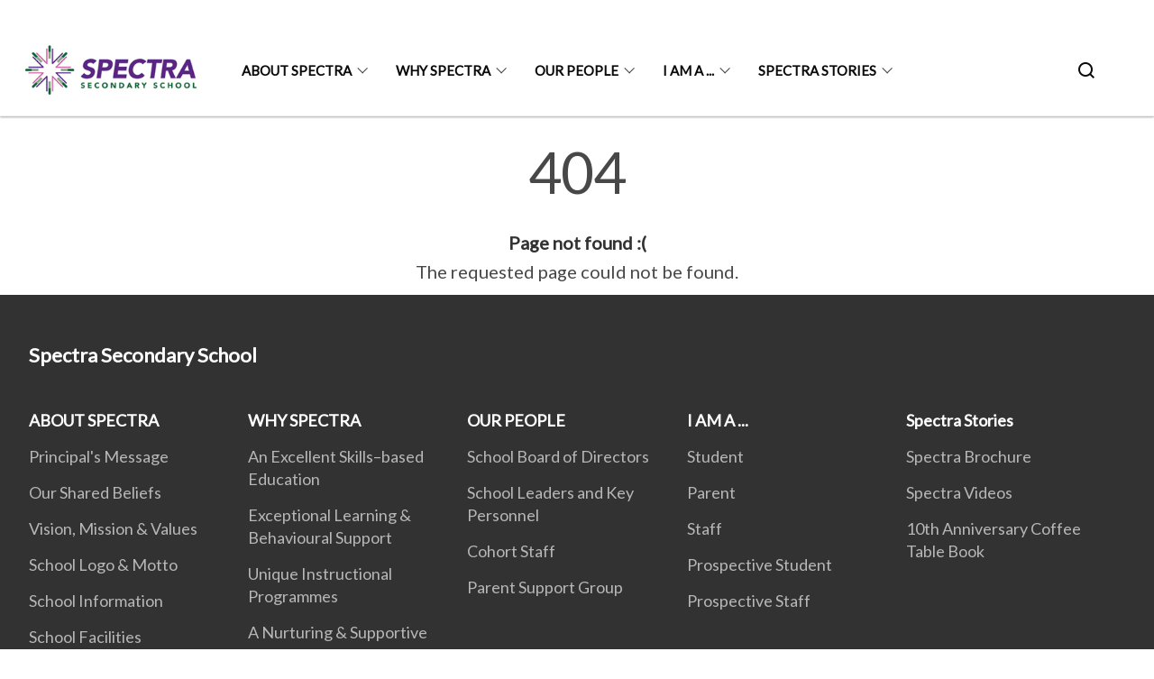

--- FILE ---
content_type: text/html
request_url: https://www.spectra.edu.sg/404.html
body_size: 3508
content:
<!doctype html>
<html lang="en"><head><script>(function(w,d,s,l,i){w[l]=w[l]||[];w[l].push({'gtm.start':
  new Date().getTime(),event:'gtm.js'});var f=d.getElementsByTagName(s)[0],
  j=d.createElement(s),dl=l!='dataLayer'?'&l='+l:'';j.async=true;j.src=
  'https://www.googletagmanager.com/gtm.js?id='+i+dl;f.parentNode.insertBefore(j,f);
  })(window,document,'script','dataLayer','GTM-WXJKSPTL');
</script><meta charset="utf8">
    <meta name="viewport"
          content="width=device-width, user-scalable=yes, initial-scale=1.0">
    <meta http-equiv="X-UA-Compatible" content="ie=edge">
    <meta name="twitter:card" content="summary_large_image"><meta property="og:title" content="404 Error"><meta property="og:description" content="404 Page not found :( The requested page could not be found.">
    <meta name="Description" CONTENT="404 Page not found :( The requested page could not be found.">
    <meta property="og:image" content="https://spectra.edu.sg/images/logo_full.png">
    <meta property="og:url" content="https://spectra.edu.sg/404.html"><link rel="canonical" href="https://spectra.edu.sg/404.html" /><link rel="shortcut icon" href="/images/logo_full.png" type="image/x-icon"><link rel="stylesheet" href="/assets/css/styles.css">
    <link rel="stylesheet" href="/assets/css/blueprint.css">
    <link rel="stylesheet" href="/misc/custom.css">
    <link rel="stylesheet" href="https://fonts.googleapis.com/css?family=Lato:400,600" crossorigin="anonymous">
    <link href='https://cdnjs.cloudflare.com/ajax/libs/boxicons/2.0.9/css/boxicons.min.css' rel='stylesheet'><link type="application/atom+xml" rel="alternate" href="https://spectra.edu.sg/feed.xml" title="Spectra Secondary School" /><script src="https://assets.wogaa.sg/scripts/wogaa.js" crossorigin="anonymous"></script><title>404 Error</title>
</head>
<body>
<div class="masthead-container" id="navbar" onclick><section class="bp-section bp-masthead is-invisible"><div class="bp-container">
      <div class="row is-multiline is-vcentered masthead-layout-container">
        <div class="col is-9-desktop is-12-touch has-text-centered-touch">
          <div class="masthead-layout" id="bp-masthead">
            <span
              class="sgds-icon sgds-icon-sg-crest is-size-5"
              style="color: red"
            ></span>
            <span style="display: table-cell; vertical-align: middle">
              <span class="banner-text-layout">
                <span class="is-text">
                  A Singapore Government Agency Website&ensp;
                </span>
                <span class="bp-masthead-button" id="masthead-dropdown-button">
                  <span class="is-text bp-masthead-button-text">
                    How to identify
                  </span>
                  <span
                    class="sgds-icon sgds-icon-chevron-down is-size-7"
                    id="masthead-chevron"
                  ></span>
                </span>
              </span>
            </span>
          </div>
          <div
            class="masthead-divider is-hidden"
            id="masthead-divider"
            style="padding-left: -12px; padding-right: -12px"
          ></div>
        </div>
        <div class="col banner-content-layout is-hidden" id="banner-content">
          <div class="banner-content">
            <img
              src="/assets/img/government_building.svg"
              class="banner-icon"
            />
            <div class="banner-content-text-container">
              <strong class="banner-content-title"
                >Official website links end with .gov.sg</strong
              >
              <p>
                Government agencies communicate via
                <strong> .gov.sg </strong>
                websites <span class="avoidwrap">(e.g. go.gov.sg/open)</span>.
                <a
                  href="https://go.gov.sg/trusted-sites"
                  class="banner-content-text bp-masthead-button-link bp-masthead-button-text"
                  target="_blank"
                  rel="noreferrer"
                >
                  Trusted website<Text style="letter-spacing: -3px">s</Text>
                </a>
              </p>
            </div>
          </div>
          <div class="banner-content">
            <img src="/assets/img/lock.svg" class="banner-icon" />
            <div class="banner-content-text-container">
              <strong class="banner-content-title"
                >Secure websites use HTTPS</strong
              >
              <p>
                Look for a
                <strong> lock </strong>(<img
                  src="/assets/img/lock.svg"
                  class="inline-banner-icon"
                />) or https:// as an added precaution. Share sensitive
                information only on official, secure websites.
              </p>
            </div>
          </div>
        </div>
      </div>
    </div>
  </section>
</section>
<nav class="navbar is-transparent">
        <div class="bp-container">

        <div class="navbar-brand">
            <a class="navbar-item" href="/">
                <img src="/images/logo_full.png" alt="Homepage" style="max-height:75px;max-width:200px;height:auto;width:auto;">
            </a>
            <div class="navbar-burger burger" data-target="navbarExampleTransparentExample">
                <span></span>
                <span></span>
                <span></span>
            </div>
        </div>
        <div id="navbarExampleTransparentExample" class="bp-container is-fluid margin--none navbar-menu">
            <div class="navbar-start"><div class="navbar-item is-hidden-widescreen is-search-bar">
                    <form action="/search/" method="get">
                        <div class="field has-addons">
                            <div class="control has-icons-left is-expanded">
                                <input class="input is-fullwidth" id="search-box-mobile" type="text" placeholder="What are you looking for?" name="query">
                                    <span class="is-large is-left">
                                    <i class="sgds-icon sgds-icon-search search-bar"></i>
                                    </span>
                            </div>
                        </div>
                    </form>
                </div><div class="navbar-item has-dropdown is-hoverable">
                            <a class="navbar-link is-uppercase" href="/about-spectra/principals-message/">ABOUT SPECTRA</a>
                            <div class="navbar-dropdown"><a class="navbar-item sub-link" href="/about-spectra/principals-message/">Principal's Message</a><a class="navbar-item sub-link" href="/about-spectra/shared-beliefs/">Our Shared Beliefs</a><a class="navbar-item sub-link" href="/about-spectra/vision-mission-values/">Vision, Mission & Values</a><a class="navbar-item sub-link" href="/about-spectra/school-logo-motto/">School Logo & Motto</a><a class="navbar-item sub-link" href="/about-spectra/school-information/key-information/">School Information</a><a class="navbar-item sub-link" href="/about-spectra/school-facilities/">School Facilities</a><a class="navbar-item sub-link" href="/about-spectra/contact-us/">Contact Us</a></div>
                            <div class="selector is-hidden-touch is-hidden-desktop-only"></div>
                        </div><div class="navbar-item has-dropdown is-hoverable">
                            <a class="navbar-link is-uppercase" href="/why-spectra/an-excellent-skills-based-education/">WHY SPECTRA</a>
                            <div class="navbar-dropdown"><a class="navbar-item sub-link" href="/why-spectra/an-excellent-skills-based-education/">An Excellent Skills–based Education</a><a class="navbar-item sub-link" href="/why-spectra/exceptional-learning-behavioural-support/">Exceptional Learning & Behavioural Support</a><a class="navbar-item sub-link" href="/why-spectra/unique-instructional-programmes/">Unique Instructional Programmes</a><a class="navbar-item sub-link" href="/why-spectra/a-nurturing-supportive-school/">A Nurturing & Supportive School</a><a class="navbar-item sub-link" href="/why-spectra/sec-1-admission/">Sec 1 Admission</a><a class="navbar-item sub-link" href="/why-spectra/spectra-academy/">Spectra Academy</a><a class="navbar-item sub-link" href="/why-spectra/spectra-stories/">Spectra Stories</a></div>
                            <div class="selector is-hidden-touch is-hidden-desktop-only"></div>
                        </div><div class="navbar-item has-dropdown is-hoverable">
                            <a class="navbar-link is-uppercase" href="/our-people/school-board-of-directors/">OUR PEOPLE</a>
                            <div class="navbar-dropdown"><a class="navbar-item sub-link" href="/our-people/school-board-of-directors/">School Board of Directors</a><a class="navbar-item sub-link" href="/our-people/school-leaders-key-personnel/">School Leaders and Key Personnel</a><a class="navbar-item sub-link" href="/our-people/cohort-staff/">Cohort Staff</a><a class="navbar-item sub-link" href="/our-people/parent-support-group/">Parent Support Group</a></div>
                            <div class="selector is-hidden-touch is-hidden-desktop-only"></div>
                        </div><div class="navbar-item has-dropdown is-hoverable">
                            <a class="navbar-link is-uppercase" href="/i-am-a/student/timetable/">I AM A ...</a>
                            <div class="navbar-dropdown"><a class="navbar-item sub-link" href="/i-am-a/student/timetable/">Student</a><a class="navbar-item sub-link" href="/i-am-a/parent/moe-fas-information/">Parent</a><a class="navbar-item sub-link" href="/i-am-a/teacher/useful-links/">Staff</a><a class="navbar-item sub-link" href="/2026-sec-1-registration/">Prospective Student</a><a class="navbar-item sub-link" href="/i-am-a/permalink/">Prospective Staff</a></div>
                            <div class="selector is-hidden-touch is-hidden-desktop-only"></div>
                        </div><div class="navbar-item has-dropdown is-hoverable">
                            <a class="navbar-link is-uppercase" href="/spectra-stories/spectra-brochure/">Spectra Stories</a>
                            <div class="navbar-dropdown"><a class="navbar-item sub-link" href="/spectra-stories/spectra-brochure/">Spectra Brochure</a><a class="navbar-item sub-link" href="/spectra-stories/spectra-videos/">Spectra Videos</a><a class="navbar-item sub-link" href="/spectra-stories/10th-anniversary/">10th Anniversary Coffee Table Book</a></div>
                            <div class="selector is-hidden-touch is-hidden-desktop-only"></div>
                        </div></div><div class="navbar-end is-hidden-touch is-hidden-desktop-only">
                    <div class="navbar-item"><a class="bp-button is-text is-large" style="text-decoration: none" id="search-activate">
                                <span class="sgds-icon sgds-icon-search is-size-4"></span>
                            </a></div>
                </div></div>
        </div>
    </nav>

    <div class="bp-container hide is-hidden-touch is-hidden-desktop-only search-bar" id="search-bar">
        <div class="row margin--top--sm margin--bottom--sm is-gapless">

            <div class="col">
                <form action="/search/" method="get">
                  <div class="field has-addons">
                      <div class="control has-icons-left is-expanded">
                          <input class="input is-fullwidth is-large" id="search-box" type="text" placeholder="What are you looking for?" name="query" autocomplete="off">
                          <span class="is-large is-left">
                            <i class="sgds-icon sgds-icon-search is-size-4 search-bar"></i>
                          </span>

                      </div>
                      <div class="control">
                          <button type="submit" class="bp-button is-secondary is-medium has-text-white search-button">SEARCH</button>
                      </div>
                  </div>
                </form>
            </div>
        </div>
    </div>
</div>
<div id="main-content" role="main" onclick><style type="text/css" media="screen">
  .container {
    margin: 10px auto;
    max-width: 600px;
    text-align: center;
  }
  h1 {
    margin: 30px 0;
    font-size: 4em;
    line-height: 1;
    letter-spacing: -1px;
  }
</style>

<div class="container">
  <h1>404</h1>

  <p><strong>Page not found :(</strong></p>
  <p>The requested page could not be found.</p>
</div>
</div><footer class="bp-footer top-section" onclick>
    <div class="bp-container ">
        <div class="row">
            <div class="col header padding--top--lg padding--bottom--lg">
                <h5 class="sub-header has-text-white">
                    <b>Spectra Secondary School</b>
                </h5>
            </div>
        </div>
        <div class="row is-top"><div class="row col is-multiline is-hidden-tablet-only is-hidden-mobile "><div class="col footer-page-links is-one-fifth is-hidden-tablet-only is-hidden-mobile padding--bottom--lg is-left">
                            <p class="sub-header"><b><a href="/about-spectra/principals-message/" class="has-text-white">ABOUT SPECTRA</a></b>
                            </p><p class="is-hidden-tablet-only is-hidden-mobile"><a href="/about-spectra/principals-message/">Principal's Message</a>
                                    </p><p class="is-hidden-tablet-only is-hidden-mobile"><a href="/about-spectra/shared-beliefs/">Our Shared Beliefs</a>
                                    </p><p class="is-hidden-tablet-only is-hidden-mobile"><a href="/about-spectra/vision-mission-values/">Vision, Mission & Values</a>
                                    </p><p class="is-hidden-tablet-only is-hidden-mobile"><a href="/about-spectra/school-logo-motto/">School Logo & Motto</a>
                                    </p><p class="is-hidden-tablet-only is-hidden-mobile"><a href="/about-spectra/school-information/key-information/">School Information</a>
                                        </p><p class="is-hidden-tablet-only is-hidden-mobile"><a href="/about-spectra/school-facilities/">School Facilities</a>
                                    </p><p class="is-hidden-tablet-only is-hidden-mobile"><a href="/about-spectra/contact-us/">Contact Us</a>
                                    </p></div><div class="col footer-page-links is-one-fifth is-hidden-tablet-only is-hidden-mobile padding--bottom--lg is-left">
                            <p class="sub-header"><b><a href="/why-spectra/an-excellent-skills-based-education/" class="has-text-white">WHY SPECTRA</a></b>
                            </p><p class="is-hidden-tablet-only is-hidden-mobile"><a href="/why-spectra/an-excellent-skills-based-education/">An Excellent Skills–based Education</a>
                                    </p><p class="is-hidden-tablet-only is-hidden-mobile"><a href="/why-spectra/exceptional-learning-behavioural-support/">Exceptional Learning & Behavioural Support</a>
                                    </p><p class="is-hidden-tablet-only is-hidden-mobile"><a href="/why-spectra/unique-instructional-programmes/">Unique Instructional Programmes</a>
                                    </p><p class="is-hidden-tablet-only is-hidden-mobile"><a href="/why-spectra/a-nurturing-supportive-school/">A Nurturing & Supportive School</a>
                                    </p><p class="is-hidden-tablet-only is-hidden-mobile"><a href="/why-spectra/sec-1-admission/">Sec 1 Admission</a>
                                    </p><p class="is-hidden-tablet-only is-hidden-mobile"><a href="/why-spectra/spectra-academy/">Spectra Academy</a>
                                    </p><p class="is-hidden-tablet-only is-hidden-mobile"><a href="/why-spectra/spectra-stories/">Spectra Stories</a>
                                    </p></div><div class="col footer-page-links is-one-fifth is-hidden-tablet-only is-hidden-mobile padding--bottom--lg is-left">
                            <p class="sub-header"><b><a href="/our-people/school-board-of-directors/" class="has-text-white">OUR PEOPLE</a></b>
                            </p><p class="is-hidden-tablet-only is-hidden-mobile"><a href="/our-people/school-board-of-directors/">School Board of Directors</a>
                                    </p><p class="is-hidden-tablet-only is-hidden-mobile"><a href="/our-people/school-leaders-key-personnel/">School Leaders and Key Personnel</a>
                                    </p><p class="is-hidden-tablet-only is-hidden-mobile"><a href="/our-people/cohort-staff/">Cohort Staff</a>
                                    </p><p class="is-hidden-tablet-only is-hidden-mobile"><a href="/our-people/parent-support-group/">Parent Support Group</a>
                                    </p></div><div class="col footer-page-links is-one-fifth is-hidden-tablet-only is-hidden-mobile padding--bottom--lg is-left">
                            <p class="sub-header"><b><a href="/i-am-a/student/timetable/" class="has-text-white">I AM A ...</a></b>
                            </p><p class="is-hidden-tablet-only is-hidden-mobile"><a href="/i-am-a/student/timetable/">Student</a>
                                        </p><p class="is-hidden-tablet-only is-hidden-mobile"><a href="/i-am-a/parent/moe-fas-information/">Parent</a>
                                        </p><p class="is-hidden-tablet-only is-hidden-mobile"><a href="/i-am-a/teacher/useful-links/">Staff</a>
                                        </p><p class="is-hidden-tablet-only is-hidden-mobile"><a href="/2026-sec-1-registration/">Prospective Student</a>
                                        </p><p class="is-hidden-tablet-only is-hidden-mobile"><a href="/i-am-a/permalink/">Prospective Staff</a>
                                    </p></div><div class="col footer-page-links is-one-fifth is-hidden-tablet-only is-hidden-mobile padding--bottom--lg is-left">
                            <p class="sub-header"><b><a href="/spectra-stories/spectra-brochure/" class="has-text-white">Spectra Stories</a></b>
                            </p><p class="is-hidden-tablet-only is-hidden-mobile"><a href="/spectra-stories/spectra-brochure/">Spectra Brochure</a>
                                    </p><p class="is-hidden-tablet-only is-hidden-mobile"><a href="/spectra-stories/spectra-videos/">Spectra Videos</a>
                                    </p><p class="is-hidden-tablet-only is-hidden-mobile"><a href="/spectra-stories/10th-anniversary/">10th Anniversary Coffee Table Book</a>
                                    </p></div></div>
        </div><div class="row padding--top--lg is-left-desktop-only is-hidden-tablet-only is-hidden-mobile"  id="social-link-desktop-tablet">
            <div class="col is-flex is-two-thirds padding--top--sm padding--bottom--sm">
                <ul class='footer-link-container'><li><p><a href="https://www.spectra.edu.sg/about-spectra/contact-us/" target="_blank" rel="noopener nofollow">Contact Us</a></p>
                        </li><li><p><a href="https://www.tech.gov.sg/report-vulnerability/">Report Vulnerability</a></p></li><li><p><a href="/privacy/">Privacy Statement</a></p></li><li><p><a href="/terms-of-use/">Terms of Use</a></p></li>
                </ul>
            </div><div class="col social-link-container has-text-right-desktop padding--top--sm padding--bottom--sm is-hidden-tablet-only is-hidden-mobile"><a href="https://www.facebook.com/SpectraSecondarySchool/" target="_blank" rel="noopener nofollow" class="social-link padding--left padding--bottom is-inline-block">
                            <span class="sgds-icon sgds-icon-facebook is-size-4" title="Facebook"></span>
                        </a><a href="https://www.youtube.com/@spectrasecondaryschool8154" target="_blank" rel="noopener nofollow" class="social-link padding--left padding--bottom is-inline-block">
                            <span class="sgds-icon sgds-icon-youtube is-size-4" title="YouTube"></span>
                        </a><a href="https://www.instagram.com/spectrastories/" target="_blank" rel="noopener nofollow" class="social-link padding--left padding--bottom is-inline-block">
                            <span class="bx bxl-instagram-alt is-size-4" title="Instagram"></span>
                        </a></div></div><div class="row">
            <div class="col footer-page-links is-hidden-desktop"><p><a href="/about-spectra/principals-message/">ABOUT SPECTRA</a>
                            </p><p><a href="/why-spectra/an-excellent-skills-based-education/">WHY SPECTRA</a>
                            </p><p><a href="/our-people/school-board-of-directors/">OUR PEOPLE</a>
                            </p><p><a href="/i-am-a/student/timetable/">I AM A ...</a>
                            </p><p><a href="/spectra-stories/spectra-brochure/">Spectra Stories</a>
                            </p></div>
        </div>
        <div class="row is-hidden-desktop is-vcentered">
            <div class="col padding--top--md padding--bottom--md">
                <div class="col divider padding--top--none padding--bottom--none"></div>
            </div>
        </div>
        <div class="row">
            <div class="col is-hidden-desktop is-two-thirds padding--top--sm padding--bottom--sm"><p><a href="https://www.spectra.edu.sg/about-spectra/contact-us/" target="_blank" rel="noopener nofollow">Contact Us</a></p><p><a href="https://www.tech.gov.sg/report-vulnerability/">Report Vulnerability</a></p><p><a href="/privacy/">Privacy Statement</a></p><p><a href="/terms-of-use/">Terms of Use</a></p>
            </div>
        </div>
        <div class="row">
            <div class="col social-link-container is-hidden-desktop padding--top--lg padding--bottom--none"><a href="https://www.facebook.com/SpectraSecondarySchool/" target="_blank" rel="noopener nofollow" class="social-link padding--right" title="Facebook">
                        <span class="sgds-icon sgds-icon-facebook is-size-4"></span>
                    </a><a href="https://www.youtube.com/@spectrasecondaryschool8154" target="_blank" rel="noopener nofollow" class="social-link padding--right" title="YouTube">
                        <span class="sgds-icon sgds-icon-youtube is-size-4"></span>
                    </a><a href="https://www.instagram.com/spectrastories/" target="_blank" rel="noopener nofollow" class="social-link padding--right" title="Instagram">
                        <span class="bx bxl-instagram-alt is-size-4"></span>
                    </a></div>
        </div>
    </div>
</footer><footer class="bp-footer bottom-section" onclick>
    <div class="bp-container">
        <div class="row is-vcentered">
            <div class="col padding--top--md padding--bottom--md">
                <div class="col divider padding--top--none padding--bottom--none"></div>
            </div>
        </div>
        <div class="row is-vcentered">
            <div class="col has-text-left-desktop has-text-left-tablet has-text-left-mobile">
                <ul>
                    <li>
                        <p class="footer-credits"><a href="https://www.isomer.gov.sg/" target="_blank" rel="noopener nofollow">Created with <img src="/assets/img/isomer_logo.svg" alt="Isomer Logo"></a>
                        </p>
                    </li>
                    <li>
                        <p class="footer-credits"><a href="https://www.open.gov.sg/" target="_blank" rel="noopener nofollow">Built by <img src="/assets/img/ogp_logo.svg" alt="Open Government Products Logo"></a>
                        </p>
                    </li>
                </ul>
            </div>
            <div class="col has-text-right-desktop is-hidden-mobile is-hidden-tablet-only">
                <p class="footer-credits">
                    &copy; 2026
                        Spectra Secondary School, Last Updated 26 Jan 2026</p>
            </div>
        </div>
        <div class="row is-vcentered padding--top--sm">
            <div class="col is-hidden-desktop">
                <p class="footer-credits">
                    &copy; 2026
                        Spectra Secondary School, <br class="tablet-no-break">Last Updated 26 Jan 2026</p>
            </div>
        </div>
    </div>
</footer><script src="https://cdnjs.cloudflare.com/ajax/libs/babel-polyfill/7.8.3/polyfill.min.js" integrity="sha384-N9GWJ6gGT4pUnJPVgFMCKy3eTg1Xg5NbjqHSoUSazWLr85eR1/JT1BM7Dv2qtFum" crossorigin="anonymous"></script>
<script src="https://cdnjs.cloudflare.com/ajax/libs/modernizr/2.8.3/modernizr.min.js" integrity="sha256-0rguYS0qgS6L4qVzANq4kjxPLtvnp5nn2nB5G1lWRv4=" crossorigin="anonymous"></script>
<script src="https://cdnjs.cloudflare.com/ajax/libs/jquery/3.5.0/jquery.min.js" integrity="sha384-LVoNJ6yst/aLxKvxwp6s2GAabqPczfWh6xzm38S/YtjUyZ+3aTKOnD/OJVGYLZDl" crossorigin="anonymous"></script><script src="/assets/js/accordion.js" crossorigin="anonymous"></script>
<script src="/assets/js/sideNav-offset.js" crossorigin="anonymous"></script>
<script src="/assets/js/jquery.resize-sensor.js" crossorigin="anonymous"></script>
<script src="/assets/js/jquery.sticky-sidebar.js" crossorigin="anonymous"></script>
<script src="/assets/js/common.js" crossorigin="anonymous"></script>
<script src="/assets/js/masthead-content-dropdown.js" crossorigin="anonymous"></script><script async src="/assets/js/autotrack.js"></script><script async src="https://www.googletagmanager.com/gtag/js?id=G-3RT85MXN6L"></script>
<script src="/assets/js/google-tag.js"></script><noscript><iframe src="https://www.googletagmanager.com/ns.html?id=GTM-WXJKSPTL"
  height="0" width="0" style="display:none;visibility:hidden"></iframe></noscript></body>
</html>

--- FILE ---
content_type: text/css
request_url: https://www.spectra.edu.sg/misc/custom.css
body_size: 16
content:
.bg-primary{background-color:#7244a6 !important}.bg-secondary{background-color:#7244a6 !important}.bg-media-color-1{background-color:#7244a6}.bg-media-color-1:hover{background-color:#593582}.bg-media-color-2{background-color:#7244a6}.bg-media-color-2:hover{background-color:#593582}.bg-media-color-3{background-color:#7244a6}.bg-media-color-3:hover{background-color:#593582}.bg-media-color-4{background-color:#7244a6}.bg-media-color-4:hover{background-color:#593582}.bg-media-color-5{background-color:#7244a6}.bg-media-color-5:hover{background-color:#593582}.bg-1{background:url("https://c.stocksy.com/a/YY3500/z0/1205314.jpg") no-repeat left 50%;-webkit-background-size:cover;background-size:cover}.bg-2{background:url("https://c.stocksy.com/a/FY3500/z0/1205295.jpg") no-repeat left 50%;-webkit-background-size:cover;background-size:cover}.bg-3{background:url("https://c.stocksy.com/a/L1o500/z0/1383923.jpg") no-repeat left 50%;-webkit-background-size:cover;background-size:cover}.bg-4{background:url("https://c.stocksy.com/a/Z22000/z0/7847.jpg") no-repeat left 50%;-webkit-background-size:cover;background-size:cover}.bg-gradient{background:#b41e8e;background:-moz-linear-gradient(45deg, #b41e8e 0%, #5c3f9e 50%, #0061af 100%);background:-webkit-linear-gradient(45deg, #b41e8e 0%, #5c3f9e 50%, #0061af 100%);background:linear-gradient(45deg, #b41e8e 0%, #5c3f9e 50%, #0061af 100%);filter:progid:DXImageTransform.Microsoft.gradient( startColorstr='#b41e8e', endColorstr='#0061af',GradientType=1 )}.bg-singpass{background:#be2e7d;background:-moz-linear-gradient(45deg, #be2e7d 0%, #d64e54 100%);background:-webkit-linear-gradient(45deg, #be2e7d 0%, #d64e54 100%);background:linear-gradient(45deg, #be2e7d 0%, #d64e54 100%);filter:progid:DXImageTransform.Microsoft.gradient( startColorstr='#be2e7d', endColorstr='#d64e54',GradientType=1 )}.bg-beeline{background:#009d62;background:-moz-linear-gradient(45deg, #009d62 0%, #0094d3 100%);background:-webkit-linear-gradient(45deg, #009d62 0%, #0094d3 100%);background:linear-gradient(45deg, #009d62 0%, #0094d3 100%);filter:progid:DXImageTransform.Microsoft.gradient( startColorstr='#009d62', endColorstr='#0094d3',GradientType=1 )}.bg-parkingsg{background:#0164b6;background:-moz-linear-gradient(45deg, #0164b6 0%, #04a4e3 100%);background:-webkit-linear-gradient(45deg, #0164b6 0%, #04a4e3 100%);background:linear-gradient(45deg, #0164b6 0%, #04a4e3 100%);filter:progid:DXImageTransform.Microsoft.gradient( startColorstr='#0164b6', endColorstr='#04a4e3',GradientType=1 )}.is-primary{background-color:#7244a6 !important}.is-secondary{background-color:#7244a6 !important}.has-text-primary{color:#7244a6 !important}.has-text-secondary{color:#7244a6 !important}.bp-menu-list a.is-active{color:#7244a6 !important;border-bottom:2px solid #7244a6 !important}.bp-menu-list a.is-active:hover{border-bottom:2px solid #7244a6 !important}.bp-menu-list a:hover{color:#7244a6 !important;border-bottom:1px solid #7244a6 !important}.bp-button.is-text span:hover,.bp-button.is-text span:focus{color:#7244a6}.bp-button:hover{color:#7244a6}.bp-sec-button{color:#7244a6}.bp-sec-button span{border-bottom:2px solid #7244a6 !important}.bp-sec-button:hover span{border-bottom:2px solid #8c5fbe !important;color:#8c5fbe !important}.bp-sec-button:hover i{color:#8c5fbe !important}.bottom-navigation a{background-color:#7244a6}.bottom-navigation a:hover{background-color:#593582 !important}.bp-section.bp-section-pagetitle{background-color:#7244a6 !important}.pagination span:hover{border-color:#7244a6;color:#7244a6}.pagination span.selected-page:hover{background-color:#7244a6;border-color:#7244a6}.pagination .selected-page{background-color:#7244a6;border-color:#7244a6}#key-highlights{background-color:#7244a6}#key-highlights .col{border-left:1px solid #593582}@media screen and (max-width: 1023px){#key-highlights .col{border-top:1px solid #593582}}#key-highlights .col:hover{background-color:#593582}@media screen and (max-width: 1023px){.navbar-start .navbar-item a.active{border-bottom:2px solid #7244a6}}.navbar .navbar-link:hover:after{border-bottom:1px solid #7244a6;border-left:1px solid #7244a6}.navbar .navbar-item .sub-link.is-active{color:#7244a6}.navbar .navbar-item .selector.active{background-color:#7244a6}@media screen and (min-width: 1024px){.navbar .navbar-item.active{border-bottom:1px solid #7244a6}}.navbar .navbar-item:hover a{color:#7244a6}.navbar .navbar-item:hover .selector{background-color:#7244a6}.content h1,.content h2,.content h3,.content h4,.content h5{color:#7244a6}.content h1 strong,.content h2 strong,.content h3 strong,.content h4 strong,.content h5 strong{color:#7244a6}.content blockquote{border-left-color:#7244a6}.content blockquote>p{color:#7244a6}.content blockquote>ul{color:#7244a6}.media-category-button{text-decoration:none !important;color:#323232;margin-right:2.5rem;letter-spacing:0.5px}.media-category-button:hover,.media-category-button.selected{color:#7244a6;border-bottom:2px solid #7244a6}.content img.digital-transformation-icon{height:80px;width:80px;margin-left:0}.news-content{position:relative;margin-left:1rem;margin-right:1rem;padding:2rem;margin-top:-5rem;background-color:white}.tag{display:block}#business{display:none}#government{display:none}.image-card:hover .news-content{background-color:#e6e6e6}.hero-dropdown{display:flex;padding-top:1.75rem;padding-bottom:1.75rem}.is-centered{margin:auto}.is-three-fifths-mobile{width:50%}@media screen and (max-width: 1023px){.is-three-fifths-mobile{width:100%}}.bp-hero-body{background:unset}ul.jekyllcodex_accordion{position:relative;margin:1.4rem 0 !important;border-bottom:1px solid rgba(0,0,0,0.25);padding-bottom:0}ul.jekyllcodex_accordion>li{border-top:1px solid rgba(0,0,0,0.25);list-style:none;margin-left:0}ul.jekyllcodex_accordion>li>input{display:none}ul.jekyllcodex_accordion>li>label{display:block;cursor:pointer;padding:0.75rem 2.4rem 0.75rem 0;margin:0}ul.jekyllcodex_accordion>li>div{display:none;padding-bottom:1.2rem}ul.jekyllcodex_accordion>li>input:checked+label{font-weight:bold}ul.jekyllcodex_accordion>li>input:checked+label+div{display:block}ul.jekyllcodex_accordion>li>label::before{content:"+";font-weight:normal;font-size:130%;line-height:1.1rem;padding:0;position:absolute;right:0.5rem;transition:all 0.15s ease-in-out}ul.jekyllcodex_accordion>li>input:checked+label::before{transform:rotate(-45deg)}ul.jekyllcodex_accordion>li>div>ul>li{list-style-type:disc;border-top:0}ul.jekyllcodex_accordion>li>div>ol>li{list-style-type:decimal;border-top:0}

/*# sourceMappingURL=custom.css.map */